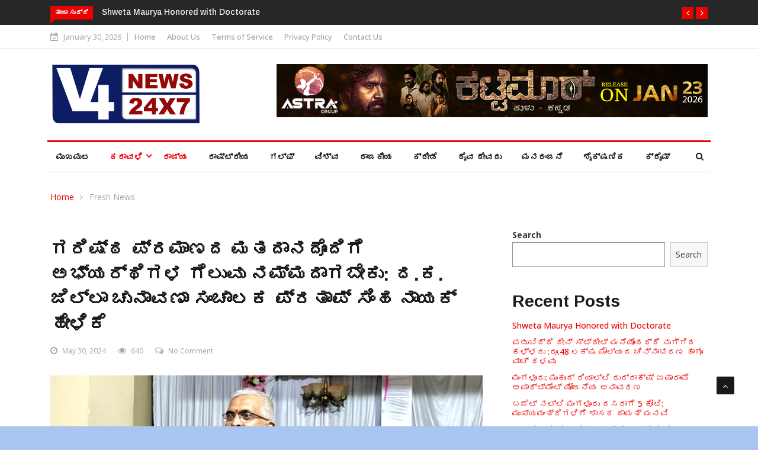

--- FILE ---
content_type: text/html; charset=utf-8
request_url: https://www.google.com/recaptcha/api2/aframe
body_size: 265
content:
<!DOCTYPE HTML><html><head><meta http-equiv="content-type" content="text/html; charset=UTF-8"></head><body><script nonce="gn_vBlWr5NVDeeh1Yb0AdA">/** Anti-fraud and anti-abuse applications only. See google.com/recaptcha */ try{var clients={'sodar':'https://pagead2.googlesyndication.com/pagead/sodar?'};window.addEventListener("message",function(a){try{if(a.source===window.parent){var b=JSON.parse(a.data);var c=clients[b['id']];if(c){var d=document.createElement('img');d.src=c+b['params']+'&rc='+(localStorage.getItem("rc::a")?sessionStorage.getItem("rc::b"):"");window.document.body.appendChild(d);sessionStorage.setItem("rc::e",parseInt(sessionStorage.getItem("rc::e")||0)+1);localStorage.setItem("rc::h",'1769767077001');}}}catch(b){}});window.parent.postMessage("_grecaptcha_ready", "*");}catch(b){}</script></body></html>